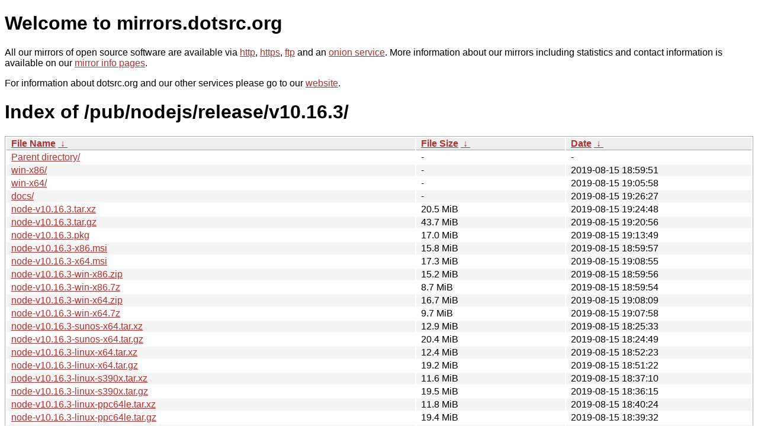

--- FILE ---
content_type: text/html
request_url: http://ftp.dk.freebsd.org/pub/nodejs/release/v10.16.3/?C=N&O=D
body_size: 8908
content:
<!DOCTYPE html PUBLIC "-//W3C//DTD XHTML 1.0 Strict//EN" "http://www.w3.org/TR/xhtml1/DTD/xhtml1-strict.dtd">
<html xmlns="http://www.w3.org/1999/xhtml">
<head><meta name="viewport" content="width=device-width"/><meta http-equiv="content-type" content="text/html; charset=utf-8"/><style type="text/css">body,html {background:#fff;font-family:"Bitstream Vera Sans","Lucida Grande","Lucida Sans Unicode",Lucidux,Verdana,Lucida,sans-serif;}tr:nth-child(even) {background:#f4f4f4;}th,td {padding:0.1em 0.5em;}th {text-align:left;font-weight:bold;background:#eee;border-bottom:1px solid #aaa;}#list {border:1px solid #aaa;width:100%;}a {color:#a33;}a:hover {color:#e33;}</style>

<title>mirrors.dotsrc.org</title>
</head><body>
<h1>Welcome to mirrors.dotsrc.org</h1>
<p>
All our mirrors of open source software are available via <a href="http://mirrors.dotsrc.org">http</a>, <a href="https://mirrors.dotsrc.org">https</a>, <a href="ftp://mirrors.dotsrc.org">ftp</a> and an <a href="http://dotsrccccbidkzg7oc7oj4ugxrlfbt64qebyunxbrgqhxiwj3nl6vcad.onion/">onion service</a>.
More information about our mirrors including statistics and contact
information is available on our <a
href="//dotsrc.org/mirrors/">mirror info pages</a>.
</p>

<p>
For information about dotsrc.org and our other services please go to our
<a href="//dotsrc.org">website</a>.
</p>
<h1>Index of
/pub/nodejs/release/v10.16.3/</h1>
<table id="list"><thead><tr><th style="width:55%"><a href="?C=N&amp;O=A">File Name</a>&nbsp;<a href="?C=N&amp;O=D">&nbsp;&darr;&nbsp;</a></th><th style="width:20%"><a href="?C=S&amp;O=A">File Size</a>&nbsp;<a href="?C=S&amp;O=D">&nbsp;&darr;&nbsp;</a></th><th style="width:25%"><a href="?C=M&amp;O=A">Date</a>&nbsp;<a href="?C=M&amp;O=D">&nbsp;&darr;&nbsp;</a></th></tr></thead>
<tbody><tr><td class="link"><a href="../?C=N&amp;O=D">Parent directory/</a></td><td class="size">-</td><td class="date">-</td></tr>
<tr><td class="link"><a href="win-x86/?C=N&amp;O=D" title="win-x86">win-x86/</a></td><td class="size">-</td><td class="date">2019-08-15 18:59:51</td></tr>
<tr><td class="link"><a href="win-x64/?C=N&amp;O=D" title="win-x64">win-x64/</a></td><td class="size">-</td><td class="date">2019-08-15 19:05:58</td></tr>
<tr><td class="link"><a href="docs/?C=N&amp;O=D" title="docs">docs/</a></td><td class="size">-</td><td class="date">2019-08-15 19:26:27</td></tr>
<tr><td class="link"><a href="node-v10.16.3.tar.xz" title="node-v10.16.3.tar.xz">node-v10.16.3.tar.xz</a></td><td class="size">20.5 MiB</td><td class="date">2019-08-15 19:24:48</td></tr>
<tr><td class="link"><a href="node-v10.16.3.tar.gz" title="node-v10.16.3.tar.gz">node-v10.16.3.tar.gz</a></td><td class="size">43.7 MiB</td><td class="date">2019-08-15 19:20:56</td></tr>
<tr><td class="link"><a href="node-v10.16.3.pkg" title="node-v10.16.3.pkg">node-v10.16.3.pkg</a></td><td class="size">17.0 MiB</td><td class="date">2019-08-15 19:13:49</td></tr>
<tr><td class="link"><a href="node-v10.16.3-x86.msi" title="node-v10.16.3-x86.msi">node-v10.16.3-x86.msi</a></td><td class="size">15.8 MiB</td><td class="date">2019-08-15 18:59:57</td></tr>
<tr><td class="link"><a href="node-v10.16.3-x64.msi" title="node-v10.16.3-x64.msi">node-v10.16.3-x64.msi</a></td><td class="size">17.3 MiB</td><td class="date">2019-08-15 19:08:55</td></tr>
<tr><td class="link"><a href="node-v10.16.3-win-x86.zip" title="node-v10.16.3-win-x86.zip">node-v10.16.3-win-x86.zip</a></td><td class="size">15.2 MiB</td><td class="date">2019-08-15 18:59:56</td></tr>
<tr><td class="link"><a href="node-v10.16.3-win-x86.7z" title="node-v10.16.3-win-x86.7z">node-v10.16.3-win-x86.7z</a></td><td class="size">8.7 MiB</td><td class="date">2019-08-15 18:59:54</td></tr>
<tr><td class="link"><a href="node-v10.16.3-win-x64.zip" title="node-v10.16.3-win-x64.zip">node-v10.16.3-win-x64.zip</a></td><td class="size">16.7 MiB</td><td class="date">2019-08-15 19:08:09</td></tr>
<tr><td class="link"><a href="node-v10.16.3-win-x64.7z" title="node-v10.16.3-win-x64.7z">node-v10.16.3-win-x64.7z</a></td><td class="size">9.7 MiB</td><td class="date">2019-08-15 19:07:58</td></tr>
<tr><td class="link"><a href="node-v10.16.3-sunos-x64.tar.xz" title="node-v10.16.3-sunos-x64.tar.xz">node-v10.16.3-sunos-x64.tar.xz</a></td><td class="size">12.9 MiB</td><td class="date">2019-08-15 18:25:33</td></tr>
<tr><td class="link"><a href="node-v10.16.3-sunos-x64.tar.gz" title="node-v10.16.3-sunos-x64.tar.gz">node-v10.16.3-sunos-x64.tar.gz</a></td><td class="size">20.4 MiB</td><td class="date">2019-08-15 18:24:49</td></tr>
<tr><td class="link"><a href="node-v10.16.3-linux-x64.tar.xz" title="node-v10.16.3-linux-x64.tar.xz">node-v10.16.3-linux-x64.tar.xz</a></td><td class="size">12.4 MiB</td><td class="date">2019-08-15 18:52:23</td></tr>
<tr><td class="link"><a href="node-v10.16.3-linux-x64.tar.gz" title="node-v10.16.3-linux-x64.tar.gz">node-v10.16.3-linux-x64.tar.gz</a></td><td class="size">19.2 MiB</td><td class="date">2019-08-15 18:51:22</td></tr>
<tr><td class="link"><a href="node-v10.16.3-linux-s390x.tar.xz" title="node-v10.16.3-linux-s390x.tar.xz">node-v10.16.3-linux-s390x.tar.xz</a></td><td class="size">11.6 MiB</td><td class="date">2019-08-15 18:37:10</td></tr>
<tr><td class="link"><a href="node-v10.16.3-linux-s390x.tar.gz" title="node-v10.16.3-linux-s390x.tar.gz">node-v10.16.3-linux-s390x.tar.gz</a></td><td class="size">19.5 MiB</td><td class="date">2019-08-15 18:36:15</td></tr>
<tr><td class="link"><a href="node-v10.16.3-linux-ppc64le.tar.xz" title="node-v10.16.3-linux-ppc64le.tar.xz">node-v10.16.3-linux-ppc64le.tar.xz</a></td><td class="size">11.8 MiB</td><td class="date">2019-08-15 18:40:24</td></tr>
<tr><td class="link"><a href="node-v10.16.3-linux-ppc64le.tar.gz" title="node-v10.16.3-linux-ppc64le.tar.gz">node-v10.16.3-linux-ppc64le.tar.gz</a></td><td class="size">19.4 MiB</td><td class="date">2019-08-15 18:39:32</td></tr>
<tr><td class="link"><a href="node-v10.16.3-linux-armv7l.tar.xz" title="node-v10.16.3-linux-armv7l.tar.xz">node-v10.16.3-linux-armv7l.tar.xz</a></td><td class="size">10.9 MiB</td><td class="date">2019-08-15 18:37:47</td></tr>
<tr><td class="link"><a href="node-v10.16.3-linux-armv7l.tar.gz" title="node-v10.16.3-linux-armv7l.tar.gz">node-v10.16.3-linux-armv7l.tar.gz</a></td><td class="size">18.0 MiB</td><td class="date">2019-08-15 18:36:41</td></tr>
<tr><td class="link"><a href="node-v10.16.3-linux-armv6l.tar.xz" title="node-v10.16.3-linux-armv6l.tar.xz">node-v10.16.3-linux-armv6l.tar.xz</a></td><td class="size">10.9 MiB</td><td class="date">2019-08-15 18:29:04</td></tr>
<tr><td class="link"><a href="node-v10.16.3-linux-armv6l.tar.gz" title="node-v10.16.3-linux-armv6l.tar.gz">node-v10.16.3-linux-armv6l.tar.gz</a></td><td class="size">18.2 MiB</td><td class="date">2019-08-15 18:27:57</td></tr>
<tr><td class="link"><a href="node-v10.16.3-linux-arm64.tar.xz" title="node-v10.16.3-linux-arm64.tar.xz">node-v10.16.3-linux-arm64.tar.xz</a></td><td class="size">11.9 MiB</td><td class="date">2019-08-15 18:25:31</td></tr>
<tr><td class="link"><a href="node-v10.16.3-linux-arm64.tar.gz" title="node-v10.16.3-linux-arm64.tar.gz">node-v10.16.3-linux-arm64.tar.gz</a></td><td class="size">19.2 MiB</td><td class="date">2019-08-15 18:23:51</td></tr>
<tr><td class="link"><a href="node-v10.16.3-headers.tar.xz" title="node-v10.16.3-headers.tar.xz">node-v10.16.3-headers.tar.xz</a></td><td class="size">347.5 KiB</td><td class="date">2019-08-15 19:26:36</td></tr>
<tr><td class="link"><a href="node-v10.16.3-headers.tar.gz" title="node-v10.16.3-headers.tar.gz">node-v10.16.3-headers.tar.gz</a></td><td class="size">518.6 KiB</td><td class="date">2019-08-15 19:26:34</td></tr>
<tr><td class="link"><a href="node-v10.16.3-darwin-x64.tar.xz" title="node-v10.16.3-darwin-x64.tar.xz">node-v10.16.3-darwin-x64.tar.xz</a></td><td class="size">11.2 MiB</td><td class="date">2019-08-15 19:31:26</td></tr>
<tr><td class="link"><a href="node-v10.16.3-darwin-x64.tar.gz" title="node-v10.16.3-darwin-x64.tar.gz">node-v10.16.3-darwin-x64.tar.gz</a></td><td class="size">16.8 MiB</td><td class="date">2019-08-15 19:30:35</td></tr>
<tr><td class="link"><a href="node-v10.16.3-aix-ppc64.tar.gz" title="node-v10.16.3-aix-ppc64.tar.gz">node-v10.16.3-aix-ppc64.tar.gz</a></td><td class="size">23.4 MiB</td><td class="date">2019-08-15 20:24:56</td></tr>
<tr><td class="link"><a href="SHASUMS256.txt.sig" title="SHASUMS256.txt.sig">SHASUMS256.txt.sig</a></td><td class="size">310 B</td><td class="date">2019-08-15 22:14:48</td></tr>
<tr><td class="link"><a href="SHASUMS256.txt.asc" title="SHASUMS256.txt.asc">SHASUMS256.txt.asc</a></td><td class="size">3.8 KiB</td><td class="date">2019-08-15 22:14:47</td></tr>
<tr><td class="link"><a href="SHASUMS256.txt" title="SHASUMS256.txt">SHASUMS256.txt</a></td><td class="size">3.3 KiB</td><td class="date">2019-08-15 22:14:47</td></tr>
</tbody></table></body></html>